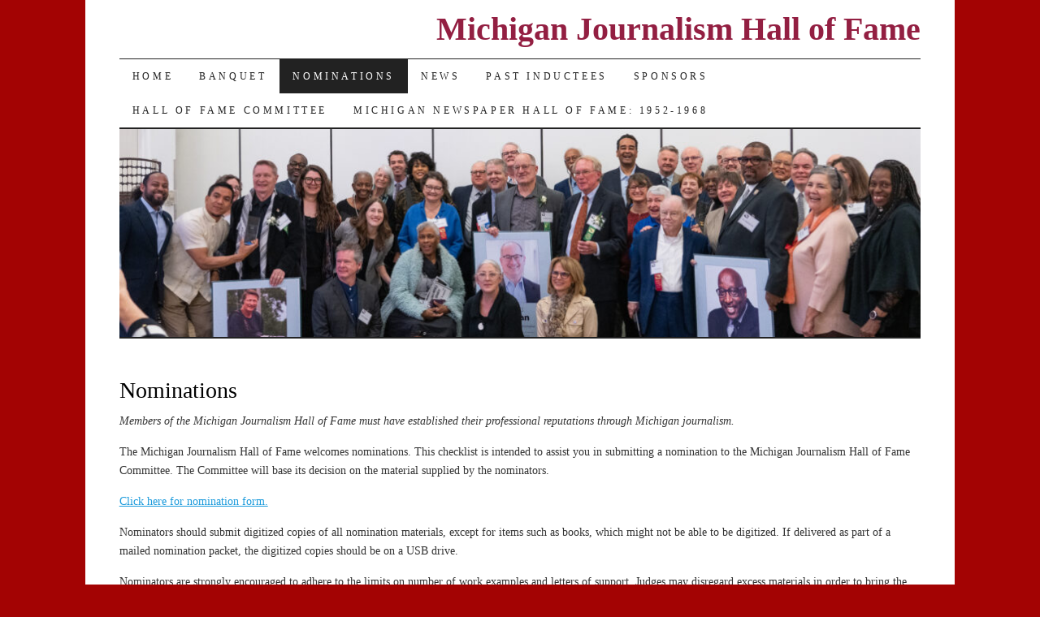

--- FILE ---
content_type: application/javascript; charset=UTF-8
request_url: https://mijournalismhalloffame.org/cdn-cgi/challenge-platform/h/b/scripts/jsd/d251aa49a8a3/main.js?
body_size: 9076
content:
window._cf_chl_opt={AKGCx8:'b'};~function(s8,GK,GH,Go,GE,Ga,GO,GJ,s2,s4){s8=W,function(l,i,sE,s7,G,s){for(sE={l:509,i:409,G:400,s:316,R:335,F:525,Z:442,L:417,V:516,U:272,c:311,I:273},s7=W,G=l();!![];)try{if(s=parseInt(s7(sE.l))/1*(parseInt(s7(sE.i))/2)+-parseInt(s7(sE.G))/3*(-parseInt(s7(sE.s))/4)+-parseInt(s7(sE.R))/5*(parseInt(s7(sE.F))/6)+-parseInt(s7(sE.Z))/7+-parseInt(s7(sE.L))/8*(-parseInt(s7(sE.V))/9)+-parseInt(s7(sE.U))/10*(parseInt(s7(sE.c))/11)+-parseInt(s7(sE.I))/12,s===i)break;else G.push(G.shift())}catch(R){G.push(G.shift())}}(y,230903),GK=this||self,GH=GK[s8(512)],Go={},Go[s8(340)]='o',Go[s8(360)]='s',Go[s8(449)]='u',Go[s8(445)]='z',Go[s8(282)]='n',Go[s8(481)]='I',Go[s8(362)]='b',GE=Go,GK[s8(323)]=function(i,G,s,R,R2,R1,R0,sl,F,L,V,U,P,M,X,B,I,C,j){if(R2={l:314,i:286,G:475,s:511,R:428,F:418,Z:372,L:295,V:507,U:372,c:295,I:507,C:502,j:366,A:437,P:325,v:357,M:478,X:433,e:336,B:420,D:394,b:277,T:482,g:300,k:413,Y:387,S:369,n:277,K:444,H:463,o:322,E:343,h:289,Q:414,x:416},R1={l:411,i:437,G:381},R0={l:488,i:302,G:375,s:489},sl=s8,F={'WjaEh':sl(R2.l),'iFLgq':sl(R2.i),'cJEDi':sl(R2.G),'oWqDD':function(A,P,M,X){return A(P,M,X)},'BHkio':function(A,P){return A===P},'fQXLr':function(A,P,M){return A(P,M)},'hFWsw':function(A,P){return A+P}},G===null||G===void 0)return R;for(L=Gx(G),i[sl(R2.s)][sl(R2.R)]&&(L=L[sl(R2.F)](i[sl(R2.s)][sl(R2.R)](G))),L=i[sl(R2.Z)][sl(R2.L)]&&i[sl(R2.V)]?i[sl(R2.U)][sl(R2.c)](new i[(sl(R2.I))](L)):function(A,sG,P){for(sG=sl,A[sG(R1.l)](),P=0;P<A[sG(R1.i)];A[P]===A[P+1]?A[sG(R1.G)](P+1,1):P+=1);return A}(L),V='nAsAaAb'.split('A'),V=V[sl(R2.C)][sl(R2.j)](V),U=0;U<L[sl(R2.A)];U++)if(F[sl(R2.P)]===F[sl(R2.v)])return P=Z[sl(R2.M)](sl(R2.X)),P[sl(R2.e)]=sl(R2.B),P[sl(R2.D)]='-1',L[sl(R2.b)][sl(R2.T)](P),M=P[sl(R2.g)],X={},X=V(M,M,'',X),X=U(M,M[F[sl(R2.k)]]||M[sl(R2.Y)],'n.',X),X=s(M,P[sl(R2.S)],'d.',X),I[sl(R2.n)][sl(R2.K)](P),B={},B.r=X,B.e=null,B;else(I=L[U],C=F[sl(R2.H)](GQ,i,G,I),V(C))?(j=F[sl(R2.o)]('s',C)&&!i[sl(R2.E)](G[I]),sl(R2.h)===s+I?F[sl(R2.Q)](Z,F[sl(R2.x)](s,I),C):j||Z(s+I,G[I])):Z(F[sl(R2.x)](s,I),C);return R;function Z(A,P,si){si=sl,Object[si(R0.l)][si(R0.i)][si(R0.G)](R,P)||(R[P]=[]),R[P][si(R0.s)](A)}},Ga=s8(303)[s8(373)](';'),GO=Ga[s8(502)][s8(366)](Ga),GK[s8(378)]=function(i,G,R8,ss,s,R,F,Z,L,V,I){for(R8={l:508,i:315,G:438,s:404,R:307,F:315,Z:437,L:354,V:354,U:438,c:404,I:504,C:489,j:505,A:418,P:307,v:364},ss=s8,s={},s[ss(R8.l)]=function(U,I){return I!==U},s[ss(R8.i)]=function(U,I){return U<I},s[ss(R8.G)]=function(U,I){return U===I},s[ss(R8.s)]=function(U,I){return U===I},R=s,F=Object[ss(R8.R)](G),Z=0;R[ss(R8.F)](Z,F[ss(R8.Z)]);Z++)if(R[ss(R8.G)](ss(R8.L),ss(R8.V))){if(L=F[Z],R[ss(R8.U)]('f',L)&&(L='N'),i[L]){for(V=0;V<G[F[Z]][ss(R8.Z)];R[ss(R8.c)](-1,i[L][ss(R8.I)](G[F[Z]][V]))&&(GO(G[F[Z]][V])||i[L][ss(R8.C)]('o.'+G[F[Z]][V])),V++);}else i[L]=G[F[Z]][ss(R8.j)](function(U){return'o.'+U})}else{for(I=[];R[ss(R8.l)](null,Z);I=I[ss(R8.A)](L[ss(R8.P)](V)),U=F[ss(R8.v)](I));return I}},GJ=null,s2=s1(),s4=function(Fw,FT,Fb,FD,FB,FX,Fv,FP,se,i,G,s,R){return Fw={l:299,i:312,G:401,s:485,R:352,F:479,Z:349},FT={l:337,i:500,G:465,s:353,R:440,F:386,Z:439,L:439,V:298,U:526,c:293,I:489,C:500,j:309,A:526,P:421,v:495,M:367,X:395,e:313,B:306,D:285,b:326,T:476,g:489},Fb={l:318,i:466,G:352,s:435,R:385,F:437},FD={l:383},FB={l:440,i:437,G:476,s:488,R:302,F:375,Z:488,L:302,V:375,U:375,c:280,I:383,C:423,j:305,A:373,P:353,v:457,M:471,X:489,e:383,B:522,D:441,b:313,T:317,g:294,k:489,Y:383,S:484,n:452,K:500,H:374,o:498,E:371,h:462,Q:342,x:393,a:483,O:301,N:487,J:489,z:348,m:318,f:302,d:375,y0:396,y1:383,y2:489,y3:383,y4:308,y5:376,y6:451,y7:492,y8:451,y9:489,yy:403,yW:376,yl:358,yi:382,yG:390,ys:450,yR:281,yF:406,yZ:500,yL:514,yV:383,yU:484,yc:294,yI:489,yC:383,yj:279,yA:446,yP:330,yv:500,yr:484,yM:446,yX:330,ye:415,yB:518,yD:489,yb:503,yT:285},FX={l:271},Fv={l:514},FP={l:294},se=s8,i={'dsbvC':se(Fw.l),'AMNUM':function(F,Z){return F<Z},'qtnWI':function(F,Z){return F(Z)},'cFbns':function(F,Z){return Z&F},'ZdaMB':se(Fw.i),'kwTwi':function(F,Z){return F(Z)},'JTaSj':function(F,Z){return Z==F},'qElkD':function(F,Z){return F-Z},'VYyuZ':function(F,Z){return F==Z},'GbiId':se(Fw.G),'xDBsB':function(F,Z){return Z==F},'FbXxC':function(F,Z){return F>Z},'JBKgk':function(F,Z){return F<<Z},'FixVY':function(F,Z){return F<Z},'pverv':function(F,Z){return F<<Z},'PDrlO':function(F,Z){return F|Z},'kQxRp':function(F,Z){return F<<Z},'rudcn':function(F,Z){return F<<Z},'JoFGt':function(F,Z){return F(Z)},'Zrxgl':function(F,Z){return Z!==F},'papue':function(F,Z){return Z|F},'BWMwO':function(F,Z){return Z&F},'GjxhC':function(F,Z){return F-Z},'VTmnc':function(F,Z){return F<<Z},'YGPMq':function(F,Z){return Z&F},'uxBAY':function(F,Z){return F(Z)},'tsCIf':se(Fw.s),'zMVds':function(F){return F()},'pTnBp':se(Fw.R),'jsYKm':function(F,Z){return F>Z},'UPnzf':function(F,Z){return Z&F},'zaNeU':function(F,Z){return F==Z},'Fgzcy':function(F,Z){return F(Z)},'DuodI':function(F,Z){return F(Z)},'RhWZq':function(F,Z){return Z*F},'MFGmP':function(F,Z){return F<Z},'BrQXD':function(F,Z){return F&Z},'ZJyWo':function(F,Z){return F-Z},'EWDKV':function(F,Z){return Z&F},'WCFYR':function(F,Z){return F==Z},'vsWZM':function(F,Z){return F*Z},'znxEm':function(F,Z){return F(Z)},'NJdsB':function(F,Z){return F==Z}},G=String[se(Fw.F)],s={'h':function(F,FV){return FV={l:460,i:476},F==null?'':s.g(F,6,function(Z,sB){return sB=W,i[sB(FV.l)][sB(FV.i)](Z)})},'g':function(F,Z,L,Fe,FM,FA,sk,V,U,I,C,j,A,P,M,X,B,D,T,Q,Y,S,o,E,K){if(Fe={l:353},FM={l:457},FA={l:436},sk=se,V={'NciAe':function(H,o){return o|H},'pzwWU':function(H,o){return H<<o},'JaZQb':function(H,o){return H-o},'YFHEZ':function(H,o){return o|H},'Wobpq':function(H,o,sD){return sD=W,i[sD(FA.l)](H,o)},'ZVqtQ':function(H,o,sb){return sb=W,i[sb(FP.l)](H,o)},'ecyqO':function(H,o,sT){return sT=W,i[sT(Fv.l)](H,o)},'muefO':function(H,o){return H==o},'TkCbe':function(H,o,sw){return sw=W,i[sw(FM.l)](H,o)},'TZuQu':function(H,o,sq){return sq=W,i[sq(FX.l)](H,o)},'ymNse':function(H,o,sg){return sg=W,i[sg(Fe.l)](H,o)}},F==null)return'';for(I={},C={},j='',A=2,P=3,M=2,X=[],B=0,D=0,T=0;i[sk(FB.l)](T,F[sk(FB.i)]);T+=1)if(Y=F[sk(FB.G)](T),Object[sk(FB.s)][sk(FB.R)][sk(FB.F)](I,Y)||(I[Y]=P++,C[Y]=!0),S=j+Y,Object[sk(FB.Z)][sk(FB.L)][sk(FB.V)](I,S))j=S;else{if(Object[sk(FB.s)][sk(FB.R)][sk(FB.U)](C,j)){if(i[sk(FB.c)]===i[sk(FB.c)]){if(256>j[sk(FB.I)](0)){if(sk(FB.C)!==sk(FB.C)){for(o=sk(FB.j)[sk(FB.A)]('|'),E=0;!![];){switch(o[E++]){case'0':D|=(i[sk(FB.l)](0,Q)?1:0)*D;continue;case'1':A>>=1;continue;case'2':T<<=1;continue;case'3':P==0&&(G=M,X=i[sk(FB.P)](M,B++));continue;case'4':Q=i[sk(FB.v)](C,j);continue}break}}else{for(U=0;i[sk(FB.l)](U,M);B<<=1,i[sk(FB.M)](D,Z-1)?(D=0,X[sk(FB.X)](L(B)),B=0):D++,U++);for(K=j[sk(FB.e)](0),U=0;i[sk(FB.B)](8,U);B=i[sk(FB.D)](B,1)|i[sk(FB.v)](K,1),Z-1==D?(D=0,X[sk(FB.X)](L(B)),B=0):D++,K>>=1,U++);}}else{for(K=1,U=0;i[sk(FB.b)](U,M);B=i[sk(FB.T)](B,1)|K,i[sk(FB.g)](D,Z-1)?(D=0,X[sk(FB.k)](i[sk(FB.P)](L,B)),B=0):D++,K=0,U++);for(K=j[sk(FB.Y)](0),U=0;16>U;B=i[sk(FB.S)](i[sk(FB.n)](B,1),K&1),D==Z-1?(D=0,X[sk(FB.k)](L(B)),B=0):D++,K>>=1,U++);}A--,A==0&&(A=Math[sk(FB.K)](2,M),M++),delete C[j]}else E={},E[sk(FB.H)]=sk(FB.o),E[sk(FB.E)]=R.r,E[sk(FB.h)]=i[sk(FB.Q)],E[sk(FB.x)]=F,s[sk(FB.a)][sk(FB.O)](E,'*')}else for(K=I[j],U=0;U<M;B=i[sk(FB.N)](B,1)|K&1,D==Z-1?(D=0,X[sk(FB.J)](i[sk(FB.z)](L,B)),B=0):D++,K>>=1,U++);j=(A--,A==0&&(A=Math[sk(FB.K)](2,M),M++),I[S]=P++,i[sk(FB.P)](String,Y))}if(i[sk(FB.m)]('',j)){if(Object[sk(FB.s)][sk(FB.f)][sk(FB.d)](C,j)){if(256>j[sk(FB.I)](0)){if(sk(FB.y0)!==sk(FB.y0)){if(ya[sk(FB.Z)][sk(FB.R)][sk(FB.U)](yO,yN)){if(256>lc[sk(FB.y1)](0)){for(iC=0;ij<iA;iv<<=1,iM-1==ir?(iX=0,ie[sk(FB.y2)](iB(iD)),ib=0):iT++,iP++);for(Q=iw[sk(FB.y3)](0),iq=0;8>ig;iY=V[sk(FB.y4)](V[sk(FB.y5)](iS,1),Q&1.36),iK==V[sk(FB.y6)](iH,1)?(io=0,iE[sk(FB.J)](ih(iQ)),ix=0):ia++,Q>>=1,ik++);}else{for(Q=1,iO=0;iN<iJ;im=V[sk(FB.y7)](ip<<1.7,Q),id==V[sk(FB.y8)](it,1)?(iu=0,G0[sk(FB.y9)](V[sk(FB.yy)](G1,G2)),G3=0):G4++,Q=0,iz++);for(Q=G5[sk(FB.y1)](0),G6=0;16>G7;G9=V[sk(FB.yW)](Gy,1)|Q&1,V[sk(FB.yl)](GW,V[sk(FB.yi)](Gl,1))?(Gi=0,GG[sk(FB.J)](Gs(GR)),GF=0):GZ++,Q>>=1,G8++);}iR--,V[sk(FB.yG)](0,iF)&&(iZ=iL[sk(FB.K)](2,iV),iU++),delete ic[iI]}else for(Q=Wm[Wp],Wf=0;Wd<Wt;l0=l1<<1|V[sk(FB.ys)](Q,1),V[sk(FB.yR)](l2,l3-1)?(l4=0,l5[sk(FB.k)](V[sk(FB.yF)](l6,l7)),l8=0):l9++,Q>>=1,Wu++);lL=(ly--,0==lW&&(ll=li[sk(FB.yZ)](2,lG),ls++),lR[lF]=lZ++,lV(lU))}else{for(U=0;U<M;B<<=1,D==i[sk(FB.yL)](Z,1)?(D=0,X[sk(FB.y9)](L(B)),B=0):D++,U++);for(K=j[sk(FB.yV)](0),U=0;8>U;B=i[sk(FB.yU)](B<<1,1.62&K),i[sk(FB.yc)](D,Z-1)?(D=0,X[sk(FB.k)](i[sk(FB.z)](L,B)),B=0):D++,K>>=1,U++);}}else{for(K=1,U=0;i[sk(FB.b)](U,M);B=B<<1.55|K,D==Z-1?(D=0,X[sk(FB.yI)](L(B)),B=0):D++,K=0,U++);for(K=j[sk(FB.yC)](0),U=0;16>U;B=i[sk(FB.yj)](B<<1,i[sk(FB.yA)](K,1)),D==i[sk(FB.yP)](Z,1)?(D=0,X[sk(FB.X)](L(B)),B=0):D++,K>>=1,U++);}A--,0==A&&(A=Math[sk(FB.yv)](2,M),M++),delete C[j]}else for(K=I[j],U=0;U<M;B=i[sk(FB.yr)](B<<1.13,i[sk(FB.yM)](K,1)),D==i[sk(FB.yX)](Z,1)?(D=0,X[sk(FB.X)](L(B)),B=0):D++,K>>=1,U++);A--,0==A&&M++}for(K=2,U=0;U<M;B=i[sk(FB.ye)](B,1)|i[sk(FB.yB)](K,1),D==Z-1?(D=0,X[sk(FB.y2)](L(B)),B=0):D++,K>>=1,U++);for(;;)if(B<<=1,i[sk(FB.yc)](D,Z-1)){X[sk(FB.yD)](i[sk(FB.yb)](L,B));break}else D++;return X[sk(FB.yT)]('')},'j':function(F,sY){if(sY=se,i[sY(Fb.l)](i[sY(Fb.i)],sY(Fb.G)))typeof R===i[sY(Fb.s)]&&V(U),i[sY(Fb.R)](L);else return null==F?'':F==''?null:s.i(F[sY(Fb.F)],32768,function(L,sS){return sS=sY,F[sS(FD.l)](L)})},'i':function(F,Z,L,sn,V,U,I,C,j,A,P,M,X,B,D,T,S,Y){for(sn=se,V=[],U=4,I=4,C=3,j=[],M=L(0),X=Z,B=1,A=0;i[sn(FT.l)](3,A);V[A]=A,A+=1);for(D=0,T=Math[sn(FT.i)](2,2),P=1;T!=P;Y=i[sn(FT.G)](M,X),X>>=1,X==0&&(X=Z,M=i[sn(FT.s)](L,B++)),D|=(i[sn(FT.R)](0,Y)?1:0)*P,P<<=1);switch(D){case 0:for(D=0,T=Math[sn(FT.i)](2,8),P=1;P!=T;Y=M&X,X>>=1,i[sn(FT.F)](0,X)&&(X=Z,M=i[sn(FT.Z)](L,B++)),D|=(0<Y?1:0)*P,P<<=1);S=i[sn(FT.L)](G,D);break;case 1:for(D=0,T=Math[sn(FT.i)](2,16),P=1;P!=T;Y=M&X,X>>=1,X==0&&(X=Z,M=i[sn(FT.V)](L,B++)),D|=i[sn(FT.U)](i[sn(FT.c)](0,Y)?1:0,P),P<<=1);S=G(D);break;case 2:return''}for(A=V[3]=S,j[sn(FT.I)](S);;){if(B>F)return'';for(D=0,T=Math[sn(FT.C)](2,C),P=1;T!=P;Y=X&M,X>>=1,X==0&&(X=Z,M=i[sn(FT.V)](L,B++)),D|=(i[sn(FT.R)](0,Y)?1:0)*P,P<<=1);switch(S=D){case 0:for(D=0,T=Math[sn(FT.i)](2,8),P=1;P!=T;Y=i[sn(FT.j)](M,X),X>>=1,0==X&&(X=Z,M=L(B++)),D|=i[sn(FT.A)](i[sn(FT.R)](0,Y)?1:0,P),P<<=1);V[I++]=i[sn(FT.s)](G,D),S=i[sn(FT.P)](I,1),U--;break;case 1:for(D=0,T=Math[sn(FT.C)](2,16),P=1;P!=T;Y=i[sn(FT.v)](M,X),X>>=1,i[sn(FT.M)](0,X)&&(X=Z,M=L(B++)),D|=i[sn(FT.X)](i[sn(FT.e)](0,Y)?1:0,P),P<<=1);V[I++]=i[sn(FT.B)](G,D),S=I-1,U--;break;case 2:return j[sn(FT.D)]('')}if(i[sn(FT.b)](0,U)&&(U=Math[sn(FT.C)](2,C),C++),V[S])S=V[S];else if(S===I)S=A+A[sn(FT.T)](0);else return null;j[sn(FT.g)](S),V[I++]=A+S[sn(FT.T)](0),U--,A=S,i[sn(FT.b)](0,U)&&(U=Math[sn(FT.C)](2,C),C++)}}},R={},R[se(Fw.Z)]=s.h,R}(),s5();function Gm(RL,sL,i,G,s,R,F,Z){for(RL={l:290,i:347,G:282,s:350,R:373,F:368,Z:290},sL=s8,i={},i[sL(RL.l)]=function(L,V){return L!==V},i[sL(RL.i)]=sL(RL.G),G=i,s=sL(RL.s)[sL(RL.R)]('|'),R=0;!![];){switch(s[R++]){case'0':F=Z.i;continue;case'1':if(!Z)return null;continue;case'2':return F;case'3':Z=GK[sL(RL.F)];continue;case'4':if(G[sL(RL.Z)](typeof F,G[sL(RL.i)])||F<30)return null;continue}break}}function s1(Rq,sM){return Rq={l:408,i:408},sM=s8,crypto&&crypto[sM(Rq.l)]?crypto[sM(Rq.i)]():''}function Gz(l,RF,RR,sF,i,G){RF={l:490,i:380},RR={l:328,i:485,G:443},sF=s8,i={'UfwbR':function(s,R){return s===R},'LUqEE':function(s,R){return s(R)},'xWjAg':function(s){return s()}},G=i[sF(RF.l)](GN),s0(G.r,function(s,sZ){sZ=sF,i[sZ(RR.l)](typeof l,sZ(RR.i))&&i[sZ(RR.G)](l,s),Gf()}),G.e&&s3(sF(RF.i),G.e)}function GN(Rl,sR,G,s,R,F,Z,L,V,U){G=(Rl={l:519,i:474,G:369,s:314,R:332,F:287,Z:287,L:472,V:422,U:324,c:515,I:455,C:373,j:478,A:433,P:277,v:482,M:394,X:296,e:283,B:336,D:420,b:300,T:444,g:391,k:387},sR=s8,{'eibdm':function(c,I){return c!==I},'aHNIB':function(c,I){return c!==I},'ZdvIS':sR(Rl.l),'GUYHK':sR(Rl.i),'tKmVv':function(c,I,C,j,A){return c(I,C,j,A)},'VlVNT':sR(Rl.G),'CRpwN':sR(Rl.s)});try{if(G[sR(Rl.R)](G[sR(Rl.F)],G[sR(Rl.Z)]))F(),G[sR(Rl.L)](Z[sR(Rl.V)],sR(Rl.U))&&(c[sR(Rl.c)]=I,C());else for(s=G[sR(Rl.I)][sR(Rl.C)]('|'),R=0;!![];){switch(s[R++]){case'0':F=GH[sR(Rl.j)](sR(Rl.A));continue;case'1':Z=pRIb1(L,L,'',Z);continue;case'2':GH[sR(Rl.P)][sR(Rl.v)](F);continue;case'3':F[sR(Rl.M)]='-1';continue;case'4':Z={};continue;case'5':Z=G[sR(Rl.X)](pRIb1,L,F[G[sR(Rl.e)]],'d.',Z);continue;case'6':F[sR(Rl.B)]=sR(Rl.D);continue;case'7':L=F[sR(Rl.b)];continue;case'8':GH[sR(Rl.P)][sR(Rl.T)](F);continue;case'9':Z=pRIb1(L,L[G[sR(Rl.g)]]||L[sR(Rl.k)],'n.',Z);continue;case'10':return V={},V.r=Z,V.e=null,V}break}}catch(I){return U={},U.r={},U.e=I,U}}function Gf(RA,Rj,sU,l,i){if(RA={l:333,i:297,G:397,s:292},Rj={l:297,i:320,G:477},sU=s8,l={'tcREb':function(G,s){return G===s},'rJyJm':sU(RA.l),'Qjgua':function(G,s){return G(s)},'FNHhN':function(G,s){return G*s}},i=Gm(),l[sU(RA.i)](i,null))return;GJ=(GJ&&l[sU(RA.G)](clearTimeout,GJ),setTimeout(function(sc){if(sc=sU,l[sc(Rj.l)](l[sc(Rj.i)],sc(Rj.G)))return;else Gz()},l[sU(RA.s)](i,1e3)))}function s0(i,G,Rw,RT,Rb,RD,sA,s,R,F,Z,L){Rw={l:274,i:402,G:334,s:494,R:291,F:310,Z:398,L:338,V:425,U:284,c:368,I:388,C:432,j:288,A:379,P:427,v:310,M:398,X:363,e:425,B:361,D:468,b:339,T:319,g:497,k:458,Y:458,S:496,n:458,K:361,H:493,o:349,E:392},RT={l:494},Rb={l:467,i:274,G:467,s:424,R:402,F:467},RD={l:341,i:341,G:468},sA=s8,s={},s[sA(Rw.l)]=function(V,U){return V<U},s[sA(Rw.i)]=sA(Rw.G),s[sA(Rw.s)]=sA(Rw.R),s[sA(Rw.F)]=function(V,U){return V+U},s[sA(Rw.Z)]=sA(Rw.L),s[sA(Rw.V)]=sA(Rw.U),R=s,F=GK[sA(Rw.c)],console[sA(Rw.I)](GK[sA(Rw.C)]),Z=new GK[(sA(Rw.j))](),Z[sA(Rw.A)](sA(Rw.P),R[sA(Rw.v)](R[sA(Rw.M)]+GK[sA(Rw.C)][sA(Rw.X)]+R[sA(Rw.e)],F.r)),F[sA(Rw.B)]&&(Z[sA(Rw.D)]=5e3,Z[sA(Rw.b)]=function(sP){sP=sA,sP(RD.l)===sP(RD.i)?G(sP(RD.G)):i(sP(RD.G))}),Z[sA(Rw.T)]=function(sv){sv=sA,Z[sv(Rb.l)]>=200&&R[sv(Rb.i)](Z[sv(Rb.G)],300)?G(sv(Rb.s)):G(R[sv(Rb.R)]+Z[sv(Rb.F)])},Z[sA(Rw.g)]=function(sr){sr=sA,G(R[sr(RT.l)])},L={'t':Gt(),'lhr':GH[sA(Rw.k)]&&GH[sA(Rw.Y)][sA(Rw.S)]?GH[sA(Rw.n)][sA(Rw.S)]:'','api':F[sA(Rw.K)]?!![]:![],'c':Gp(),'payload':i},Z[sA(Rw.H)](s4[sA(Rw.o)](JSON[sA(Rw.E)](L)))}function Gu(RX,sj,i,G,s,R,F){return RX={l:407,i:412,G:480,s:448,R:407,F:412},sj=s8,i={},i[sj(RX.l)]=function(Z,L){return Z>L},i[sj(RX.i)]=function(Z,L){return Z-L},G=i,s=3600,R=Gt(),F=Math[sj(RX.G)](Date[sj(RX.s)]()/1e3),G[sj(RX.R)](G[sj(RX.F)](F,R),s)?![]:!![]}function s3(s,R,Rn,sX,F,Z,L,V,U,c,I,C,j){if(Rn={l:338,i:345,G:426,s:456,R:368,F:510,Z:510,L:464,V:513,U:432,c:363,I:304,C:521,j:288,A:379,P:427,v:468,M:339,X:344,e:389,B:389,D:517,b:517,T:278,g:430,k:523,Y:470,S:486,n:374,K:355,H:493,o:349},sX=s8,F={'pXqRV':function(A,P){return A(P)},'uCjCt':function(A,P){return A+P},'DmDLt':function(A,P){return A+P},'SrVOu':sX(Rn.l)},!F[sX(Rn.i)](Gd,0))return![];L=(Z={},Z[sX(Rn.G)]=s,Z[sX(Rn.s)]=R,Z);try{V=GK[sX(Rn.R)],U=F[sX(Rn.F)](F[sX(Rn.Z)](F[sX(Rn.L)](F[sX(Rn.V)],GK[sX(Rn.U)][sX(Rn.c)]),sX(Rn.I)),V.r)+sX(Rn.C),c=new GK[(sX(Rn.j))](),c[sX(Rn.A)](sX(Rn.P),U),c[sX(Rn.v)]=2500,c[sX(Rn.M)]=function(){},I={},I[sX(Rn.X)]=GK[sX(Rn.U)][sX(Rn.X)],I[sX(Rn.e)]=GK[sX(Rn.U)][sX(Rn.B)],I[sX(Rn.D)]=GK[sX(Rn.U)][sX(Rn.b)],I[sX(Rn.T)]=GK[sX(Rn.U)][sX(Rn.g)],I[sX(Rn.k)]=s2,C=I,j={},j[sX(Rn.Y)]=L,j[sX(Rn.S)]=C,j[sX(Rn.n)]=sX(Rn.K),c[sX(Rn.H)](s4[sX(Rn.o)](j))}catch(A){}}function Gx(i,sp,sW,G,s,R){for(sp={l:346,i:346,G:418,s:307,R:364},sW=s8,G={},G[sW(sp.l)]=function(F,Z){return F!==Z},s=G,R=[];s[sW(sp.i)](null,i);R=R[sW(sp.G)](Object[sW(sp.s)](i)),i=Object[sW(sp.R)](i));return R}function Gd(l,RP,sI){return RP={l:453},sI=s8,Math[sI(RP.l)]()<l}function Gh(i,G,sQ,s9,s,R){return sQ={l:365,i:501,G:488,s:405,R:375,F:504,Z:491},s9=s8,s={},s[s9(sQ.l)]=function(F,Z){return F<Z},R=s,G instanceof i[s9(sQ.i)]&&R[s9(sQ.l)](0,i[s9(sQ.i)][s9(sQ.G)][s9(sQ.s)][s9(sQ.R)](G)[s9(sQ.F)](s9(sQ.Z)))}function s5(Fo,FH,sK,l,i,Z,G,s,R){if(Fo={l:324,i:434,G:368,s:454,R:473,F:461,Z:359,L:422,V:459,U:377,c:321,I:321,C:370,j:515},FH={l:410,i:422,G:459,s:515,R:377,F:368,Z:480,L:329},sK=s8,l={'PlmHN':function(F,Z){return F(Z)},'BROdK':sK(Fo.l),'SbDLn':function(F){return F()},'FWLOj':function(F,Z){return Z===F},'olJjJ':sK(Fo.i),'EvNCO':function(F,Z){return Z!==F}},i=GK[sK(Fo.G)],!i)return l[sK(Fo.s)](l[sK(Fo.R)],sK(Fo.F))?(Z={},Z.r={},Z.e=i,Z):void 0;if(!Gu())return;(G=![],s=function(){if(!G){if(G=!![],!Gu())return;Gz(function(Z){s6(i,Z)})}},l[sK(Fo.Z)](GH[sK(Fo.L)],l[sK(Fo.V)]))?l[sK(Fo.U)](s):GK[sK(Fo.c)]?GH[sK(Fo.I)](sK(Fo.C),s):(R=GH[sK(Fo.j)]||function(){},GH[sK(Fo.j)]=function(sH,L){if(sH=sK,sH(FH.l)===sH(FH.l))R(),GH[sH(FH.i)]!==l[sH(FH.G)]&&(GH[sH(FH.s)]=R,l[sH(FH.R)](s));else return L=s[sH(FH.F)],R[sH(FH.Z)](+l[sH(FH.L)](F,L.t))})}function s6(s,R,Fh,so,F,Z,L,V){if(Fh={l:506,i:424,G:331,s:399,R:312,F:361,Z:424,L:374,V:498,U:371,c:462,I:506,C:483,j:301,A:331,P:276,v:351,M:408,X:374,e:498,B:371,D:462,b:399,T:393,g:483,k:301},so=s8,F={},F[so(Fh.l)]=so(Fh.i),F[so(Fh.G)]=function(U,c){return c===U},F[so(Fh.s)]=so(Fh.R),Z=F,!s[so(Fh.F)])return;if(R===so(Fh.Z))L={},L[so(Fh.L)]=so(Fh.V),L[so(Fh.U)]=s.r,L[so(Fh.c)]=Z[so(Fh.I)],GK[so(Fh.C)][so(Fh.j)](L,'*');else if(Z[so(Fh.A)](so(Fh.P),so(Fh.v)))return s&&R[so(Fh.M)]?F[so(Fh.M)]():'';else V={},V[so(Fh.X)]=so(Fh.e),V[so(Fh.B)]=s.r,V[so(Fh.D)]=Z[so(Fh.b)],V[so(Fh.T)]=R,GK[so(Fh.g)][so(Fh.k)](V,'*')}function Gp(RU,sV,i,G){return RU={l:275,i:275},sV=s8,i={},i[sV(RU.l)]=function(s,R){return R!==s},G=i,G[sV(RU.i)](Gm(),null)}function W(l,i,G,s){return l=l-271,G=y(),s=G[l],s}function y(FQ){return FQ='WjaEh,fQXLr,VTmnc,hFWsw,1000OhRRpX,concat,isArray,display: none,ZJyWo,readyState,PPSlI,success,BKRtc,AdeF3,POST,getOwnPropertyNames,Enbhs,aUjz8,sSTfL,_cf_chl_opt,iframe,dBMjW,tsCIf,kwTwi,length,MZhvL,Fgzcy,AMNUM,JBKgk,508459qlnZtg,LUqEE,removeChild,symbol,BWMwO,sAlyE,now,undefined,TkCbe,JaZQb,kQxRp,random,FWLOj,GUYHK,TYlZ6,cFbns,location,BROdK,dsbvC,OzsHE,event,oWqDD,DmDLt,UPnzf,pTnBp,status,timeout,xAMtD,errorInfoObject,xDBsB,eibdm,olJjJ,0|6|3|2|7|4|1|9|5|8|10,UfnBC,charAt,hOGGI,createElement,fromCharCode,floor,bigint,appendChild,parent,PDrlO,function,chctx,rudcn,prototype,push,xWjAg,[native code],YFHEZ,send,qsyOV,EWDKV,href,onerror,cloudflare-invisible,rirpK,pow,Function,includes,uxBAY,indexOf,map,woWxb,Set,TRLPU,5jhAwyL,uCjCt,Object,document,SrVOu,qElkD,onreadystatechange,20988QYzGjH,LRmiB4,YGPMq,YSeCm,DRomA,/invisible/jsd,FbXxC,JBxy9,TKEhr,426XCvRfh,RhWZq,VYyuZ,90360vRXIJr,1902108puQANa,CuyQN,AbfMA,jrwDB,body,pkLOA2,papue,GbiId,TZuQu,number,VlVNT,/jsd/oneshot/d251aa49a8a3/0.1220642005084903:1768821111:I0dvz538DVEvXsM2Xw_xpa2sKJtyqrz0MbCbZKcSXxg/,join,VZdYq,ZdvIS,XMLHttpRequest,d.cookie,NFGkw,xhr-error,FNHhN,MFGmP,JTaSj,from,tKmVv,tcREb,DuodI,TGKPbzHv2lcMVxrkJXLYoDgwN6f0mUhsFEa5yp8O73I4iujqRA$tS-1ZedW9QBnC+,contentWindow,postMessage,hasOwnProperty,_cf_chl_opt;JJgc4;PJAn2;kJOnV9;IWJi4;OHeaY1;DqMg0;FKmRv9;LpvFx1;cAdz2;PqBHf2;nFZCC5;ddwW5;pRIb1;rxvNi8;RrrrA2;erHi9,/b/ov1/0.1220642005084903:1768821111:I0dvz538DVEvXsM2Xw_xpa2sKJtyqrz0MbCbZKcSXxg/,4|1|3|0|2,znxEm,keys,NciAe,BrQXD,UsvyT,473FEHKDn,error,FixVY,clientInformation,aWZkS,188hhEOaB,pverv,Zrxgl,onload,rJyJm,addEventListener,BHkio,pRIb1,loading,iFLgq,NJdsB,vJHuh,UfwbR,PlmHN,GjxhC,wJNXs,aHNIB,eOpyK,http-code:,2435IUUxrj,style,jsYKm,/cdn-cgi/challenge-platform/h/,ontimeout,object,vVFcD,ZdaMB,isNaN,CnwA5,pXqRV,Vyity,maOXg,JoFGt,jqpMGfKUdh,3|1|0|4|2,snEaa,qBnWd,qtnWI,vnnQJ,jsd,catch,cJEDi,ZVqtQ,EvNCO,string,api,boolean,AKGCx8,getPrototypeOf,wjdAv,bind,WCFYR,__CF$cv$params,contentDocument,DOMContentLoaded,sid,Array,split,source,call,pzwWU,SbDLn,rxvNi8,open,error on cf_chl_props,splice,ecyqO,charCodeAt,lSDMh,zMVds,zaNeU,navigator,log,SSTpq3,muefO,CRpwN,stringify,detail,tabIndex,vsWZM,lsKqc,Qjgua,DIkBb,ezNRT,27711ihLIES,cnHrG,mYOPd,Wobpq,ZJZjG,toString,ymNse,sudVD,randomUUID,63814FVJjEe,leXSO,sort,kXxje'.split(','),y=function(){return FQ},y()}function GQ(i,G,s,sz,sy,R,F,Z,L){F=(sz={l:499,i:447,G:384,s:429,R:524,F:520,Z:327,L:485,V:431,U:499,c:340,I:447,C:429,j:469,A:356,P:327,v:372,M:419,X:429,e:372,B:485},sy=s8,R={},R[sy(sz.l)]=function(V,U){return U==V},R[sy(sz.i)]=sy(sz.G),R[sy(sz.s)]=function(V,U){return U===V},R[sy(sz.R)]=sy(sz.F),R[sy(sz.Z)]=sy(sz.L),R[sy(sz.V)]=function(V,U){return V===U},R);try{Z=G[s]}catch(V){return'i'}if(F[sy(sz.U)](null,Z))return void 0===Z?'u':'x';if(sy(sz.c)==typeof Z){if(F[sy(sz.I)]===F[sy(sz.i)])try{if(F[sy(sz.C)](sy(sz.j),F[sy(sz.R)]))return i[sy(sz.A)](function(){}),'p';else if(F[sy(sz.P)]==typeof Z[sy(sz.A)])return Z[sy(sz.A)](function(){}),'p'}catch(I){}else G(s)}return i[sy(sz.v)][sy(sz.M)](Z)?'a':F[sy(sz.X)](Z,i[sy(sz.e)])?'D':Z===!0?'T':F[sy(sz.V)](!1,Z)?'F':(L=typeof Z,sy(sz.B)==L?Gh(i,Z)?'N':'f':GE[L]||'?')}function Gt(Rv,sC,l){return Rv={l:368,i:480},sC=s8,l=GK[sC(Rv.l)],Math[sC(Rv.i)](+atob(l.t))}}()